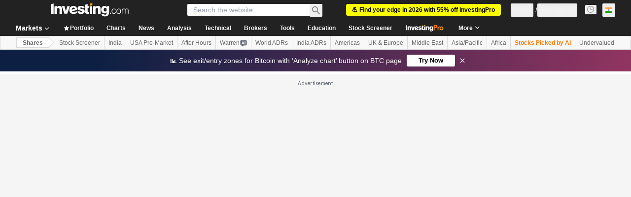

--- FILE ---
content_type: image/svg+xml
request_url: https://cdn.investing.com/entities-logos/122917.svg
body_size: 3708
content:
<svg xmlns="http://www.w3.org/2000/svg" version="1.2" viewBox="0 0 1583 1107"><g fill-rule="evenodd"><path fill="#00a1e0" d="M658.43 120.73c51.01-53.12 122.08-86.1 200.64-86.1 104.44 0 195.58 58.22 244.1 144.65a338.99 338.99 0 0 1 33.14-12.75c11.27-3.67 22.71-6.74 34.3-9.2a338.044 338.044 0 0 1 70.54-7.37c188.38 0 341.07 153.98 341.07 343.95s-152.69 343.95-341.07 343.95c-23.03 0-45.49-2.3-67.21-6.68-42.72 76.16-124.19 127.64-217.65 127.64-39.12 0-76.14-9-109.07-25.1C803.89 1035.6 702.95 1107 585.34 1107c-122.48 0-226.9-77.49-266.96-186.13-4.46.94-8.94 1.76-13.44 2.47-4.5.71-9.02 1.3-13.55 1.77-4.53.47-9.08.83-13.63 1.06-4.55.24-9.1.36-13.66.35C118.24 926.54 0 807.12 0 659.81c-.05-23.25 2.93-46.4 8.87-68.87a267.38 267.38 0 0 1 26.32-64.26 267.382 267.382 0 0 1 42.01-55.3 267.237 267.237 0 0 1 54.85-42.61 301.17 301.17 0 0 1-10.99-29.36c-3.16-9.97-5.81-20.09-7.93-30.33a305.9 305.9 0 0 1-4.77-30.99c-1.06-10.4-1.59-20.86-1.57-31.31C106.79 137.34 244.37 0 414.09 0c23.56-.03 47.05 2.66 70 8 22.94 5.35 45.2 13.32 66.32 23.76a306.751 306.751 0 0 1 108.02 88.97Z"/><path fill="#fff" d="m229.18 574.08 6.4-17.76c1.02-3.04 3.32-2.04 4.26-1.47 1.78 1.05 3.06 2.01 5.36 3.35 18.86 11.92 36.34 12.04 41.79 12.04 14.12 0 22.88-7.47 22.88-17.55v-.52c0-10.97-13.5-15.12-29.09-19.89l-3.46-1.11c-21.41-6.09-44.3-14.89-44.3-41.98v-.55c0-25.71 20.75-43.64 50.44-43.64l3.26-.04c17.44 0 34.29 5.07 46.51 12.47 1.11.7 2.18 1.97 1.56 3.67l-6.58 17.76c-1.16 3.03-4.32 1.02-4.32 1.02a94.389 94.389 0 0 0-9.79-4.4 93.342 93.342 0 0 0-10.22-3.25c-3.46-.89-6.98-1.58-10.52-2.07-3.55-.48-7.12-.77-10.69-.84-12.6 0-20.7 6.67-20.7 15.74v.57c0 10.57 13.88 15.08 29.97 20.32l2.77.87c21.34 6.74 44.11 16.08 44.11 41.77v.53c0 27.77-20.18 45.01-52.62 45.01-15.94 0-31.19-2.46-47.31-11.02-3.05-1.76-6.06-3.28-9.04-5.45-.31-.45-1.67-.98-.69-3.58h.02Zm481.54-17.76c.94-2.91 3.66-1.83 4.24-1.47 1.77 1.09 3.08 2.01 5.37 3.35 18.89 11.92 36.34 12.04 41.84 12.04 14.07 0 22.84-7.47 22.84-17.55v-.52c0-10.97-13.48-15.12-29.07-19.89l-3.46-1.11c-21.44-6.09-44.33-14.89-44.33-41.98v-.55c0-25.71 20.76-43.64 50.46-43.64l3.23-.04c17.44 0 34.32 5.07 46.55 12.47 1.07.7 2.16 1.97 1.56 3.67-.61 1.57-6.01 16.1-6.58 17.76-1.19 3.03-4.32 1.02-4.32 1.02a95.347 95.347 0 0 0-9.79-4.4 94.034 94.034 0 0 0-10.22-3.25c-3.47-.89-6.99-1.58-10.53-2.07-3.55-.48-7.12-.77-10.7-.84-12.6 0-20.7 6.67-20.7 15.74v.57c0 10.57 13.86 15.08 29.97 20.32l2.77.87c21.34 6.74 44.09 16.08 44.09 41.77v.53c0 27.77-20.15 45.01-52.6 45.01-15.96 0-31.2-2.46-47.31-11.02-3.05-1.76-6.06-3.28-9.05-5.45-.31-.45-1.68-.98-.68-3.58l6.42-17.76Zm345.04-65.76c2.66 8.92 3.98 18.73 3.98 29.09 0 10.38-1.32 20.15-3.98 29.08a65.353 65.353 0 0 1-4.94 12.4c-1.03 1.97-2.16 3.9-3.39 5.76a67.04 67.04 0 0 1-3.96 5.38 59.718 59.718 0 0 1-4.51 4.77c-1.6 1.5-3.27 2.92-5.02 4.24a60.375 60.375 0 0 1-11.3 6.66c-8.31 3.8-18.07 5.71-29.04 5.71-10.97 0-20.77-1.91-29.04-5.71-2-.9-3.95-1.9-5.84-3.02a60.223 60.223 0 0 1-5.46-3.64 59.827 59.827 0 0 1-5.02-4.24c-1.59-1.51-3.1-3.1-4.51-4.77a64.696 64.696 0 0 1-3.96-5.38 66.432 66.432 0 0 1-3.4-5.76c-1.03-1.97-1.96-4-2.79-6.07-.82-2.06-1.54-4.17-2.16-6.32-.68-2.36-1.27-4.74-1.78-7.14-.5-2.41-.92-4.83-1.26-7.26-.33-2.43-.57-4.88-.73-7.33-.16-2.45-.23-4.9-.21-7.36 0-10.38 1.34-20.17 3.98-29.09 2.67-9 6.8-16.92 12.29-23.53 1.42-1.68 2.93-3.28 4.52-4.79 1.6-1.52 3.27-2.94 5.03-4.27a59.35 59.35 0 0 1 5.46-3.69c1.89-1.12 3.84-2.15 5.84-3.06 8.29-3.87 18.03-5.83 29.04-5.83 11 0 20.75 1.96 29.04 5.83 8.27 3.86 15.29 9.17 20.83 15.81 5.5 6.61 9.66 14.53 12.29 23.53Zm-35.76-7.58c-5.71-8.58-14.36-12.73-26.4-12.73-12.05 0-20.63 4.15-26.27 12.73-5.66 8.65-8.55 20.98-8.55 36.67 0 15.67 2.89 28.09 8.58 36.81 5.61 8.68 14.19 12.88 26.24 12.88 12.04 0 20.69-4.22 26.4-12.88 5.75-8.72 8.69-21.14 8.69-36.81 0-15.69-2.91-28.02-8.69-36.67Zm258.25 82.16 6.65 18.37c.86 2.25-1.09 3.23-1.09 3.23-10.26 3.98-24.5 6.82-38.36 6.82-23.5 0-41.5-6.76-53.51-20.12-11.94-13.32-18.03-31.43-18.03-53.89 0-10.4 1.51-20.24 4.45-29.15 2.94-8.99 7.35-16.92 13.17-23.52 1.5-1.69 3.09-3.3 4.77-4.82 1.68-1.52 3.44-2.95 5.27-4.28 1.84-1.32 3.74-2.55 5.71-3.67 1.96-1.13 3.99-2.14 6.07-3.04 8.65-3.86 18.82-5.8 30.18-5.8 7.66 0 14.48.47 20.33 1.34 6.24.96 14.57 3.21 18.08 4.58.64.24 2.42 1.11 1.7 3.2-2.56 7.21-4.31 11.92-6.68 18.49-1.04 2.8-3.15 1.87-3.15 1.87-8.91-2.8-17.46-4.08-28.62-4.08-13.41 0-23.49 4.46-30.06 13.19-6.65 8.81-10.37 20.34-10.42 35.69-.05 16.83 4.17 29.3 11.65 37.01 7.46 7.7 17.87 11.59 30.99 11.59 5.31 0 10.33-.35 14.85-1.05 4.46-.71 8.65-2.1 12.59-3.64 0 0 2.55-.95 3.46 1.68Zm141.33-40.21c-.23 2.35-2.65 2.38-2.65 2.38l-91.69-.07c.57 13.93 3.91 23.79 10.66 30.48 6.62 6.56 17.14 10.76 31.39 10.78 21.76.05 31.06-4.33 37.65-6.77 0 0 2.51-.9 3.46 1.59l5.97 16.8c1.21 2.82.24 3.81-.78 4.38-5.74 3.16-19.67 9.08-46.18 9.15-12.86.05-24.06-1.79-33.28-5.37-2.18-.8-4.32-1.74-6.39-2.79a59.53 59.53 0 0 1-6.03-3.51 59.62 59.62 0 0 1-5.58-4.18c-1.78-1.5-3.47-3.1-5.07-4.79a61.341 61.341 0 0 1-7.96-10.9 62.01 62.01 0 0 1-3.02-6.05c-.89-2.07-1.67-4.19-2.32-6.35-.71-2.37-1.33-4.76-1.86-7.18a94.51 94.51 0 0 1-1.31-7.3c-.35-2.44-.6-4.9-.76-7.37-.16-2.47-.23-4.94-.21-7.41 0-10.38 1.33-20.24 4.02-29.25 2.68-9.08 6.85-17.09 12.4-23.82a60.35 60.35 0 0 1 9.67-9.22c1.77-1.36 3.62-2.61 5.54-3.75 1.91-1.15 3.89-2.19 5.92-3.12 8.41-3.96 18.83-5.9 30.28-5.9 9.82 0 18.78 2.11 26.24 5.33 5.74 2.46 11.52 6.9 17.44 13.27 3.74 4.01 9.43 12.8 11.73 21.46 5.9 20.66 2.82 38.49 2.72 39.48Zm-28.5-20.33c-.68-8.4-2.32-15.95-6.09-21.62-5.75-8.58-13.67-13.3-25.7-13.3-12.04 0-20.59 4.72-26.25 13.3-3.7 5.67-6.09 12.9-7.39 21.62h65.43Zm-705.95 20.33c-.24 2.35-2.66 2.38-2.66 2.38l-91.72-.07c.59 13.93 3.91 23.79 10.68 30.48 6.63 6.56 17.13 10.76 31.37 10.78 21.77.05 31.1-4.33 37.67-6.77 0 0 2.51-.9 3.45 1.59l5.99 16.8c1.21 2.82.24 3.81-.77 4.38-5.78 3.16-19.72 9.08-46.2 9.15-12.87.05-24.07-1.79-33.28-5.37-2.18-.8-4.31-1.74-6.39-2.79a63.55 63.55 0 0 1-6.03-3.51 61.566 61.566 0 0 1-5.59-4.18c-1.78-1.5-3.47-3.1-5.07-4.79a59.379 59.379 0 0 1-4.27-5.23 60.452 60.452 0 0 1-3.67-5.68 58.575 58.575 0 0 1-3.01-6.04c-.89-2.07-1.67-4.19-2.32-6.35-.72-2.37-1.34-4.76-1.87-7.18-.53-2.41-.98-4.85-1.32-7.29-.35-2.45-.61-4.91-.77-7.38-.17-2.47-.24-4.94-.21-7.41 0-10.38 1.35-20.24 4.01-29.25.62-2.17 1.35-4.3 2.19-6.4.84-2.09 1.78-4.14 2.82-6.14 1.04-2 2.19-3.94 3.42-5.83 1.24-1.88 2.58-3.7 4-5.45 1.43-1.71 2.96-3.34 4.57-4.88 1.62-1.54 3.31-2.99 5.09-4.34 1.77-1.35 3.62-2.6 5.53-3.75 1.92-1.15 3.89-2.19 5.92-3.12 8.44-3.96 18.86-5.9 30.28-5.9 2.25 0 4.5.11 6.74.33 2.24.22 4.46.56 6.67 1 2.2.45 4.38 1.01 6.53 1.68 2.15.66 4.26 1.44 6.33 2.32 5.74 2.46 11.52 6.9 17.42 13.27 3.74 4.01 9.44 12.8 11.72 21.46 5.88 20.66 2.85 38.49 2.75 39.48Zm-28.52-20.33c-.69-8.4-2.33-15.95-6.09-21.62-5.71-8.58-13.67-13.3-25.69-13.3-12.05 0-20.61 4.72-26.24 13.3-3.74 5.67-6.11 12.9-7.44 21.62h65.46Zm-212.04-2.59v-3.88c0-12.23-2.55-17.99-7.55-21.84-5.12-3.91-12.77-5.94-22.67-5.94 0 0-22.32-.27-39.97 9.31-.81.48-1.49.76-1.49.76s-2.21.78-3.01-1.49l-6.49-17.43c-1-2.51.81-3.65.81-3.65 8.26-6.44 28.26-10.33 28.26-10.33a158.08 158.08 0 0 1 12.25-1.64c2.05-.18 4.11-.33 6.17-.44 2.05-.1 4.11-.16 6.17-.18 18.31 0 32.48 4.25 42.12 12.67 9.66 8.46 14.57 22.09 14.57 40.46l.05 83.86s.19 2.42-2.11 2.97c0 0-3.37.94-6.4 1.65-3.06.7-14.1 2.95-23.12 4.48-2.3.38-4.61.72-6.92 1.01-2.32.29-4.64.53-6.96.72-2.33.2-4.65.34-6.98.44-2.33.09-4.67.14-7 .14-8.91 0-17.08-.83-24.28-2.47a50.042 50.042 0 0 1-9.74-3.1 51.47 51.47 0 0 1-4.59-2.27c-1.49-.83-2.94-1.74-4.34-2.73-1.27-.92-2.48-1.92-3.63-2.99a37.346 37.346 0 0 1-3.23-3.43 38.208 38.208 0 0 1-2.79-3.8c-.85-1.32-1.61-2.7-2.29-4.11-2.82-5.76-4.24-12.8-4.24-20.93 0-7.98 1.68-15.09 4.92-21.14 3.25-6.02 7.71-11.12 13.32-15.12a59.129 59.129 0 0 1 9.16-5.29 59.3 59.3 0 0 1 4.9-2.01c1.66-.6 3.35-1.12 5.06-1.57 7.15-1.9 14.75-2.89 22.6-2.89 5.76 0 10.57.12 14.31.42 0 0 7.24.64 15.13 1.78Zm-24.73 67.97c13.11-.79 24.74-3.28 24.74-3.28v-41.69s-11.73-1.92-24.9-2.11c-18.67-.22-26.63 6.64-26.58 6.63-5.5 3.91-8.18 9.7-8.18 17.73 0 5.13.92 9.15 2.77 11.95 1.16 1.85 1.66 2.54 5.26 5.43-.05-.02 8.22 6.49 26.89 5.34Zm742.37-97.76c-.59 1.59-1.56 2.68-3.34 2.49 0 0-5.26-1.21-10.07-1.21-3.3 0-8.03.42-12.29 1.73-1.06.33-2.1.72-3.11 1.17-1.02.45-2.01.97-2.96 1.54-.95.57-1.87 1.2-2.74 1.89-.88.68-1.72 1.41-2.5 2.2-3.36 3.23-6.08 7.78-8.05 13.49-2.01 5.74-3.04 14.88-3.04 24.04v68.29c0 .37-.07.73-.21 1.07-.14.33-.34.64-.6.9-.26.26-.56.46-.9.6-.34.14-.7.22-1.06.22h-24.07c-.37 0-.74-.07-1.08-.2a2.76 2.76 0 0 1-1.53-1.5c-.15-.34-.23-.7-.23-1.07V451.14c0-1.54 1.12-2.77 2.66-2.77h23.49c1.55 0 2.66 1.23 2.66 2.77v11.17c3.51-4.7 9.81-8.86 15.51-11.42 5.71-2.59 12.09-4.49 23.63-3.8 6.01.36 13.81 2.01 15.39 2.61.3.12.58.31.82.54.24.23.42.51.55.82.13.3.19.63.19.96 0 .33-.07.66-.2.97-.86 2.51-5.31 15.06-6.92 19.23Zm-217.55-79.41-7.04 19.25c-.59 1.46-.97 2.32-3.96 1.42-.99-.31-1.99-.58-3-.82-1.01-.23-2.03-.43-3.05-.59-1.02-.16-2.05-.28-3.08-.36-1.04-.08-2.07-.13-3.11-.13-3.63 0-6.92.47-9.83 1.43-.72.24-1.43.51-2.12.83-.69.32-1.36.68-2.01 1.08-.64.39-1.27.83-1.86 1.31-.59.47-1.16.98-1.69 1.52-.71.69-1.38 1.41-2.01 2.17a26.798 26.798 0 0 0-3.23 4.92c-.45.88-.85 1.78-1.2 2.7-3.37 9.69-4.67 20.02-4.84 20.67h29.31c2.48 0 3.25 1.15 3.01 2.96l-3.42 19.06c-.56 2.77-3.07 2.67-3.07 2.67h-30.21l-20.64 116.85c-.45 2.62-.95 5.23-1.51 7.83-.56 2.59-1.17 5.18-1.85 7.75-.67 2.57-1.4 5.12-2.18 7.66-.79 2.53-1.63 5.05-2.53 7.55-3.23 8.46-6.57 14.64-11.94 20.53a41.358 41.358 0 0 1-3.65 3.72 43.93 43.93 0 0 1-4.08 3.24c-1.43.99-2.92 1.9-4.46 2.7-1.53.81-3.12 1.53-4.75 2.14-6.35 2.34-14.07 3.53-22.5 3.53-4.01 0-8.34-.09-13.44-1.3-.71-.16-1.42-.33-2.13-.52-.7-.18-1.4-.38-2.1-.58-.7-.2-1.4-.42-2.09-.65-.7-.22-1.39-.46-2.07-.7-1.13-.4-2.05-1.84-1.39-3.67.63-1.82 6.06-16.68 6.79-18.63.93-2.35 3.32-1.45 3.32-1.45 1.62.69 2.77 1.14 4.93 1.57 2.2.43 5.14.81 7.37.81 4 0 7.63-.48 10.8-1.55 3.81-1.23 6.06-3.46 8.37-6.44 2.43-3.13 4.4-7.37 6.42-13.06 2.03-5.76 3.88-13.37 5.47-22.59l20.56-114.73h-20.25c-2.42 0-3.25-1.14-2.97-2.97l3.39-19.06c.54-2.77 3.11-2.67 3.11-2.67h20.79l1.12-6.19c3.12-18.4 9.29-32.4 18.43-41.58 9.19-9.25 22.25-13.92 38.83-13.92 4.74 0 8.93.31 12.48.95 3.48.65 6.12 1.26 9.07 2.16.64.26 2.38 1.11 1.69 3.18ZM530.64 590.64h-24.31c-1.56 0-2.62-1.25-2.62-2.77V392.19c0-1.51 1.08-2.75 2.6-2.75h24.33c1.56 0 2.63 1.24 2.63 2.77v195.64c0 1.56-1.07 2.79-2.63 2.79Z"/></g></svg>